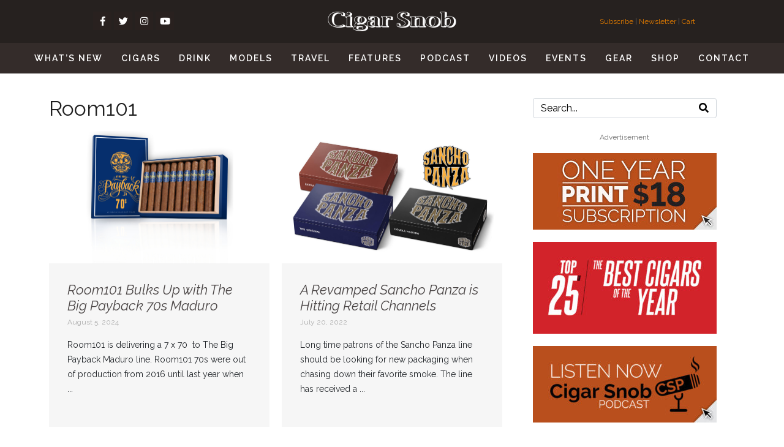

--- FILE ---
content_type: text/css; charset=UTF-8
request_url: https://www.cigarsnobmag.com/wp-content/uploads/elementor/css/post-69.css?ver=1762964545
body_size: 1567
content:
.elementor-69 .elementor-element.elementor-element-55dfed3 .elementor-repeater-item-9a9d3fe.jet-parallax-section__layout .jet-parallax-section__image{background-size:auto;}.elementor-bc-flex-widget .elementor-69 .elementor-element.elementor-element-417f923.elementor-column:not(.raven-column-flex-vertical) .elementor-widget-wrap{align-items:center;}.elementor-69 .elementor-element.elementor-element-417f923.elementor-column.elementor-element[data-element_type="column"]:not(.raven-column-flex-vertical) > .elementor-widget-wrap.elementor-element-populated{align-content:center;align-items:center;}.elementor-69 .elementor-element.elementor-element-417f923.elementor-column.elementor-element[data-element_type="column"].raven-column-flex-vertical > .elementor-widget-wrap.elementor-element-populated{justify-content:center;}.elementor-69 .elementor-element.elementor-element-417f923 > .elementor-element-populated{margin:0px 0px 0px 0px;--e-column-margin-right:0px;--e-column-margin-left:0px;padding:0px 0px 0px 10px;}.elementor-69 .elementor-element.elementor-element-9a61491{--grid-template-columns:repeat(0, auto);text-align:left;margin:0px 0px calc(var(--kit-widget-spacing, 0px) + 0px) 0px;padding:0px 0px 0px 0px;--icon-size:15px;--grid-column-gap:0px;--grid-row-gap:0px;}.elementor-69 .elementor-element.elementor-element-9a61491 .elementor-social-icon{background-color:#29211f;--icon-padding:0.5em;}.elementor-69 .elementor-element.elementor-element-9a61491 .elementor-social-icon i{color:#ffffff;}.elementor-69 .elementor-element.elementor-element-9a61491 .elementor-social-icon svg{fill:#ffffff;}.elementor-69 .elementor-element.elementor-element-9a61491 .elementor-social-icon:hover{background-color:#ffffff;}.elementor-69 .elementor-element.elementor-element-9a61491 .elementor-social-icon:hover i{color:#29211f;}.elementor-69 .elementor-element.elementor-element-9a61491 .elementor-social-icon:hover svg{fill:#29211f;}.elementor-bc-flex-widget .elementor-69 .elementor-element.elementor-element-fdd1278.elementor-column:not(.raven-column-flex-vertical) .elementor-widget-wrap{align-items:center;}.elementor-69 .elementor-element.elementor-element-fdd1278.elementor-column.elementor-element[data-element_type="column"]:not(.raven-column-flex-vertical) > .elementor-widget-wrap.elementor-element-populated{align-content:center;align-items:center;}.elementor-69 .elementor-element.elementor-element-fdd1278.elementor-column.elementor-element[data-element_type="column"].raven-column-flex-vertical > .elementor-widget-wrap.elementor-element-populated{justify-content:center;}.elementor-69 .elementor-element.elementor-element-c3e64ac .raven-site-logo{text-align:center;}.elementor-bc-flex-widget .elementor-69 .elementor-element.elementor-element-1c135d7.elementor-column:not(.raven-column-flex-vertical) .elementor-widget-wrap{align-items:center;}.elementor-69 .elementor-element.elementor-element-1c135d7.elementor-column.elementor-element[data-element_type="column"]:not(.raven-column-flex-vertical) > .elementor-widget-wrap.elementor-element-populated{align-content:center;align-items:center;}.elementor-69 .elementor-element.elementor-element-1c135d7.elementor-column.elementor-element[data-element_type="column"].raven-column-flex-vertical > .elementor-widget-wrap.elementor-element-populated{justify-content:center;}.elementor-69 .elementor-element.elementor-element-1c135d7 > .elementor-element-populated{margin:0px 0px 0px 0px;--e-column-margin-right:0px;--e-column-margin-left:0px;padding:0px 20px 0px 0px;}.elementor-widget-text-editor{font-family:var( --e-global-typography-text-font-family ), Sans-serif;font-weight:var( --e-global-typography-text-font-weight );color:var( --e-global-color-text );}.elementor-widget-text-editor.elementor-drop-cap-view-stacked .elementor-drop-cap{background-color:var( --e-global-color-primary );}.elementor-widget-text-editor.elementor-drop-cap-view-framed .elementor-drop-cap, .elementor-widget-text-editor.elementor-drop-cap-view-default .elementor-drop-cap{color:var( --e-global-color-primary );border-color:var( --e-global-color-primary );}.elementor-69 .elementor-element.elementor-element-a0bae19{text-align:right;font-size:12px;}.elementor-69 .elementor-element.elementor-element-55dfed3:not(.elementor-motion-effects-element-type-background), .elementor-69 .elementor-element.elementor-element-55dfed3 > .elementor-motion-effects-container > .elementor-motion-effects-layer{background-color:#26211f;}.elementor-69 .elementor-element.elementor-element-55dfed3 > .elementor-container{min-height:70px;}.elementor-69 .elementor-element.elementor-element-55dfed3, .elementor-69 .elementor-element.elementor-element-55dfed3 > .elementor-background-overlay{border-radius:0px 0px 0px 0px;}.elementor-69 .elementor-element.elementor-element-55dfed3{transition:background 0.3s, border 0.3s, border-radius 0.3s, box-shadow 0.3s;}.elementor-69 .elementor-element.elementor-element-55dfed3 > .elementor-background-overlay{transition:background 0.3s, border-radius 0.3s, opacity 0.3s;}.elementor-69 .elementor-element.elementor-element-e094c63 .elementor-repeater-item-9a9d3fe.jet-parallax-section__layout .jet-parallax-section__image{background-size:auto;}.elementor-bc-flex-widget .elementor-69 .elementor-element.elementor-element-7a32eaa.elementor-column:not(.raven-column-flex-vertical) .elementor-widget-wrap{align-items:center;}.elementor-69 .elementor-element.elementor-element-7a32eaa.elementor-column.elementor-element[data-element_type="column"]:not(.raven-column-flex-vertical) > .elementor-widget-wrap.elementor-element-populated{align-content:center;align-items:center;}.elementor-69 .elementor-element.elementor-element-7a32eaa.elementor-column.elementor-element[data-element_type="column"].raven-column-flex-vertical > .elementor-widget-wrap.elementor-element-populated{justify-content:center;}.elementor-69 .elementor-element.elementor-element-3f67915 .raven-site-logo{text-align:center;}.elementor-69 .elementor-element.elementor-element-e094c63:not(.elementor-motion-effects-element-type-background), .elementor-69 .elementor-element.elementor-element-e094c63 > .elementor-motion-effects-container > .elementor-motion-effects-layer{background-color:#26211f;}.elementor-69 .elementor-element.elementor-element-e094c63 > .elementor-container{min-height:70px;}.elementor-69 .elementor-element.elementor-element-e094c63, .elementor-69 .elementor-element.elementor-element-e094c63 > .elementor-background-overlay{border-radius:0px 0px 0px 0px;}.elementor-69 .elementor-element.elementor-element-e094c63{transition:background 0.3s, border 0.3s, border-radius 0.3s, box-shadow 0.3s;z-index:10;}.elementor-69 .elementor-element.elementor-element-e094c63 > .elementor-background-overlay{transition:background 0.3s, border-radius 0.3s, opacity 0.3s;}.elementor-69 .elementor-element.elementor-element-13e1c9e4 > .elementor-container > .elementor-column > .elementor-widget-wrap{align-content:center;align-items:center;}.elementor-69 .elementor-element.elementor-element-13e1c9e4 .elementor-repeater-item-9a9d3fe.jet-parallax-section__layout .jet-parallax-section__image{background-size:auto;}.elementor-bc-flex-widget .elementor-69 .elementor-element.elementor-element-61e8465c.elementor-column:not(.raven-column-flex-vertical) .elementor-widget-wrap{align-items:center;}.elementor-69 .elementor-element.elementor-element-61e8465c.elementor-column.elementor-element[data-element_type="column"]:not(.raven-column-flex-vertical) > .elementor-widget-wrap.elementor-element-populated{align-content:center;align-items:center;}.elementor-69 .elementor-element.elementor-element-61e8465c.elementor-column.elementor-element[data-element_type="column"].raven-column-flex-vertical > .elementor-widget-wrap.elementor-element-populated{justify-content:center;}.elementor-widget-raven-nav-menu .raven-nav-menu-main .raven-nav-menu > li > a.raven-menu-item{font-family:var( --e-global-typography-text-font-family ), Sans-serif;font-weight:var( --e-global-typography-text-font-weight );color:var( --e-global-color-text );}.elementor-widget-raven-nav-menu .raven-nav-menu-main .raven-nav-menu > li:not(.current-menu-parent):not(.current-menu-ancestor) > a.raven-menu-item:hover:not(.raven-menu-item-active), .elementor-widget-raven-nav-menu .raven-nav-menu-main .raven-nav-menu > li:not(.current-menu-parent):not(.current-menu-ancestor) > a.highlighted:not(.raven-menu-item-active){color:var( --e-global-color-accent );}.elementor-widget-raven-nav-menu .raven-nav-menu-main .raven-nav-menu > li > a.raven-menu-item-active, .elementor-widget-raven-nav-menu .raven-nav-menu-main .raven-nav-menu > li.current-menu-parent > a, .elementor-widget-raven-nav-menu .raven-nav-menu-main .raven-nav-menu > li.current-menu-ancestor > a{color:var( --e-global-color-accent );}.elementor-widget-raven-nav-menu .raven-nav-menu-main .raven-submenu > li > a.raven-submenu-item{font-family:var( --e-global-typography-text-font-family ), Sans-serif;font-weight:var( --e-global-typography-text-font-weight );color:var( --e-global-color-text );}.elementor-widget-raven-nav-menu .raven-nav-menu-main .raven-submenu > li:not(.current-menu-parent):not(.current-menu-ancestor) > a.raven-submenu-item:hover:not(.raven-menu-item-active), .elementor-widget-raven-nav-menu .raven-nav-menu-main .raven-submenu > li:not(.current-menu-parent):not(.current-menu-ancestor) > a.highlighted:not(.raven-menu-item-active){color:var( --e-global-color-accent );}.elementor-widget-raven-nav-menu .raven-nav-menu-main .raven-submenu > li > a.raven-menu-item-active, .elementor-widget-raven-nav-menu .raven-nav-menu-main .raven-submenu > li.current-menu-parent > a, .elementor-widget-raven-nav-menu .raven-nav-menu-main .raven-submenu > li.current-menu-ancestor > a{color:var( --e-global-color-accent );}.elementor-widget-raven-nav-menu .raven-nav-menu-mobile .raven-nav-menu li > a{font-family:var( --e-global-typography-text-font-family ), Sans-serif;font-weight:var( --e-global-typography-text-font-weight );color:var( --e-global-color-text );}.elementor-widget-raven-nav-menu .raven-nav-menu-mobile .raven-nav-menu li > a:hover{color:var( --e-global-color-accent );}.elementor-widget-raven-nav-menu .raven-nav-menu-mobile .raven-nav-menu li > a.raven-menu-item-active, .elementor-widget-raven-nav-menu .raven-nav-menu-mobile .raven-nav-menu li > a:active, .elementor-widget-raven-nav-menu .raven-nav-menu-mobile .raven-nav-menu > li.current-menu-ancestor > a.raven-menu-item, .elementor-widget-raven-nav-menu li.menu-item.current-menu-ancestor > a.raven-submenu-item.has-submenu{color:var( --e-global-color-accent );}.elementor-widget-raven-nav-menu .raven-nav-menu-toggle-button{color:var( --e-global-color-secondary );}.elementor-widget-raven-nav-menu .raven-nav-menu-toggle-button svg{fill:var( --e-global-color-secondary );}.elementor-widget-raven-nav-menu .hamburger-inner, .elementor-widget-raven-nav-menu .hamburger-inner::after, .elementor-widget-raven-nav-menu .hamburger-inner::before{background-color:var( --e-global-color-secondary );}.elementor-widget-raven-nav-menu .raven-nav-menu-toggle-button:hover{color:var( --e-global-color-accent );}.elementor-widget-raven-nav-menu .raven-nav-menu-toggle-button:hover svg{fill:var( --e-global-color-accent );}.elementor-widget-raven-nav-menu .raven-nav-menu-toggle-button:hover .hamburger-inner, .elementor-widget-raven-nav-menu .raven-nav-menu-toggle-button:hover  .hamburger-inner::after, .elementor-widget-raven-nav-menu .raven-nav-menu-toggle-button:hover  .hamburger-inner::before{background-color:var( --e-global-color-accent );}.elementor-69 .elementor-element.elementor-element-5d72c1e3 .raven-nav-menu-mobile{background-color:#342c2a;border-radius:0px 0px 0px 0px;}.elementor-69 .elementor-element.elementor-element-5d72c1e3 .raven-nav-menu-main .raven-nav-menu > li > a.raven-menu-item{font-size:14px;font-weight:600;text-transform:uppercase;font-style:normal;text-decoration:none;letter-spacing:2px;padding:5px 5px 5px 5px;color:#ffffff;background-color:rgba(211,211,211,0);}.elementor-69 .elementor-element.elementor-element-5d72c1e3 .raven-nav-menu-horizontal .raven-nav-menu > li:not(:last-child){margin-right:20px;}.elementor-69 .elementor-element.elementor-element-5d72c1e3 .raven-nav-menu-vertical .raven-nav-menu > li:not(:last-child){margin-bottom:20px;}.elementor-69 .elementor-element.elementor-element-5d72c1e3 .raven-nav-menu-main .raven-nav-menu > li:not(.current-menu-parent):not(.current-menu-ancestor) > a.raven-menu-item:hover:not(.raven-menu-item-active), .elementor-69 .elementor-element.elementor-element-5d72c1e3 .raven-nav-menu-main .raven-nav-menu > li:not(.current-menu-parent):not(.current-menu-ancestor) > a.highlighted:not(.raven-menu-item-active){color:#ff8b38;}.elementor-69 .elementor-element.elementor-element-5d72c1e3 .raven-nav-menu-main .raven-nav-menu > li > a.raven-menu-item-active, .elementor-69 .elementor-element.elementor-element-5d72c1e3 .raven-nav-menu-main .raven-nav-menu > li.current-menu-parent > a, .elementor-69 .elementor-element.elementor-element-5d72c1e3 .raven-nav-menu-main .raven-nav-menu > li.current-menu-ancestor > a{color:#ff8b38;background-color:rgba(241,201,186,0);border-color:rgba(0,0,0,0);border-style:solid;border-width:0px 0px 2px 0px;}.elementor-69 .elementor-element.elementor-element-5d72c1e3 .raven-nav-menu-main .raven-submenu > li > a.raven-submenu-item{font-size:14px;font-weight:600;text-transform:uppercase;font-style:normal;text-decoration:none;letter-spacing:2px;color:#ffffff;background-color:#342c2a;}.elementor-69 .elementor-element.elementor-element-5d72c1e3 .raven-nav-menu-main .raven-submenu > li:not(:last-child){border-bottom-width:1px;}.elementor-69 .elementor-element.elementor-element-5d72c1e3 .raven-nav-menu-main .raven-submenu{background-color:#342c2a;}.elementor-69 .elementor-element.elementor-element-5d72c1e3 .raven-nav-menu-main .raven-submenu > li:not(.current-menu-parent):not(.current-menu-ancestor) > a.raven-submenu-item:hover:not(.raven-menu-item-active), .elementor-69 .elementor-element.elementor-element-5d72c1e3 .raven-nav-menu-main .raven-submenu > li:not(.current-menu-parent):not(.current-menu-ancestor) > a.highlighted:not(.raven-menu-item-active){color:#ff8b38;}.elementor-69 .elementor-element.elementor-element-5d72c1e3 .raven-nav-menu-main .raven-submenu > li > a.raven-menu-item-active, .elementor-69 .elementor-element.elementor-element-5d72c1e3 .raven-nav-menu-main .raven-submenu > li.current-menu-parent > a, .elementor-69 .elementor-element.elementor-element-5d72c1e3 .raven-nav-menu-main .raven-submenu > li.current-menu-ancestor > a{color:#ff8b38;}.elementor-69 .elementor-element.elementor-element-5d72c1e3 .raven-nav-menu-mobile .raven-nav-menu li > a{font-size:28px;font-weight:600;text-transform:uppercase;font-style:normal;text-decoration:none;padding:30px 0px 30px 30px;color:var( --e-global-color-660ab788 );}.elementor-69 .elementor-element.elementor-element-5d72c1e3 .raven-nav-menu-mobile .raven-nav-menu li > a:hover{color:#ff8b38;background-color:rgba(255,255,255,0.05);}.elementor-69 .elementor-element.elementor-element-5d72c1e3 .raven-nav-menu-mobile .raven-nav-menu li > a.raven-menu-item-active, .elementor-69 .elementor-element.elementor-element-5d72c1e3 .raven-nav-menu-mobile .raven-nav-menu li > a:active, .elementor-69 .elementor-element.elementor-element-5d72c1e3 .raven-nav-menu-mobile .raven-nav-menu > li.current-menu-ancestor > a.raven-menu-item, .elementor-69 .elementor-element.elementor-element-5d72c1e3 li.menu-item.current-menu-ancestor > a.raven-submenu-item.has-submenu{color:#ff8b38;}.elementor-69 .elementor-element.elementor-element-5d72c1e3 .raven-nav-menu-mobile .raven-nav-menu li > a.raven-menu-item-active, .elementor-69 .elementor-element.elementor-element-5d72c1e3 .raven-nav-menu-mobile .raven-nav-menu li > a:active, .elementor-69 .elementor-element.elementor-element-5d72c1e3 .raven-nav-menu-mobile .raven-nav-menu > li.current-menu-ancestor > a.raven-menu-item{background-color:rgba(255,255,255,0.05);}.elementor-69 .elementor-element.elementor-element-5d72c1e3 .raven-nav-menu-toggle-button{font-size:24px;color:#000000;}.elementor-69 .elementor-element.elementor-element-5d72c1e3 .raven-nav-menu-custom-icon svg{width:24px;}.elementor-69 .elementor-element.elementor-element-5d72c1e3 .hamburger .hamburger-box{width:24px;}.elementor-69 .elementor-element.elementor-element-5d72c1e3 .hamburger-box{height:calc(((24px/8) * 3) + calc((24px/4) * 2));}.elementor-69 .elementor-element.elementor-element-5d72c1e3 .hamburger-box .hamburger-inner{margin-top:calc((24px/8) / -2);}.elementor-69 .elementor-element.elementor-element-5d72c1e3 .hamburger-inner{width:24px;}.elementor-69 .elementor-element.elementor-element-5d72c1e3 .hamburger-inner::before{width:24px;}.elementor-69 .elementor-element.elementor-element-5d72c1e3 .hamburger-inner::after{width:24px;}.elementor-69 .elementor-element.elementor-element-5d72c1e3 .hamburger-inner, .elementor-69 .elementor-element.elementor-element-5d72c1e3 .hamburger-inner::before, .elementor-69 .elementor-element.elementor-element-5d72c1e3 .hamburger-inner::after{height:calc(24px / 8);}.elementor-69 .elementor-element.elementor-element-5d72c1e3 .hamburger:not(.is-active) .hamburger-inner::before{top:calc(((24px/8) + calc(24px/4)) * -1);}.elementor-69 .elementor-element.elementor-element-5d72c1e3 .hamburger:not(.is-active) .hamburger-inner::after{bottom:calc(((24px/8) + calc(24px/4)) * -1);}.elementor-69 .elementor-element.elementor-element-5d72c1e3 .raven-nav-menu-toggle{text-align:center;}.elementor-69 .elementor-element.elementor-element-5d72c1e3 .raven-nav-menu-toggle-button svg{fill:#000000;}.elementor-69 .elementor-element.elementor-element-5d72c1e3 .hamburger-inner, .elementor-69 .elementor-element.elementor-element-5d72c1e3 .hamburger-inner::after, .elementor-69 .elementor-element.elementor-element-5d72c1e3 .hamburger-inner::before{background-color:#000000;}.elementor-69 .elementor-element.elementor-element-5d72c1e3 .raven-nav-menu-close-button:hover{color:#ff8b38;}.elementor-69 .elementor-element.elementor-element-13e1c9e4:not(.elementor-motion-effects-element-type-background), .elementor-69 .elementor-element.elementor-element-13e1c9e4 > .elementor-motion-effects-container > .elementor-motion-effects-layer{background-color:#342c2a;}.elementor-69 .elementor-element.elementor-element-13e1c9e4 > .elementor-container{min-height:50px;}.elementor-69 .elementor-element.elementor-element-13e1c9e4{transition:background 0.3s, border 0.3s, border-radius 0.3s, box-shadow 0.3s;}.elementor-69 .elementor-element.elementor-element-13e1c9e4 > .elementor-background-overlay{transition:background 0.3s, border-radius 0.3s, opacity 0.3s;}.elementor-69 .elementor-element.elementor-element-8c46061 > .elementor-container > .elementor-column > .elementor-widget-wrap{align-content:center;align-items:center;}.elementor-69 .elementor-element.elementor-element-8c46061 .elementor-repeater-item-f7a2129.jet-parallax-section__layout .jet-parallax-section__image{background-size:auto;}.elementor-69 .elementor-element.elementor-element-8c46061:not(.elementor-motion-effects-element-type-background), .elementor-69 .elementor-element.elementor-element-8c46061 > .elementor-motion-effects-container > .elementor-motion-effects-layer{background-color:#ffffff;}.elementor-69 .elementor-element.elementor-element-8c46061{transition:background 0.3s, border 0.3s, border-radius 0.3s, box-shadow 0.3s;margin-top:10px;margin-bottom:0px;padding:0px 0px 0px 0px;}.elementor-69 .elementor-element.elementor-element-8c46061 > .elementor-background-overlay{transition:background 0.3s, border-radius 0.3s, opacity 0.3s;}.elementor-69 .elementor-element.elementor-element-8c46061 > .elementor-container{text-align:center;}.elementor-69 .elementor-element.elementor-element-eb238a7 > .elementor-container > .elementor-column > .elementor-widget-wrap{align-content:center;align-items:center;}.elementor-69 .elementor-element.elementor-element-eb238a7 .elementor-repeater-item-f7a2129.jet-parallax-section__layout .jet-parallax-section__image{background-size:auto;}.elementor-bc-flex-widget .elementor-69 .elementor-element.elementor-element-50261b9.elementor-column:not(.raven-column-flex-vertical) .elementor-widget-wrap{align-items:center;}.elementor-69 .elementor-element.elementor-element-50261b9.elementor-column.elementor-element[data-element_type="column"]:not(.raven-column-flex-vertical) > .elementor-widget-wrap.elementor-element-populated{align-content:center;align-items:center;}.elementor-69 .elementor-element.elementor-element-50261b9.elementor-column.elementor-element[data-element_type="column"].raven-column-flex-vertical > .elementor-widget-wrap.elementor-element-populated{justify-content:center;}.elementor-69 .elementor-element.elementor-element-50261b9 > .elementor-widget-wrap > .elementor-widget:not(.elementor-widget__width-auto):not(.elementor-widget__width-initial):not(:last-child):not(.elementor-absolute){--kit-widget-spacing:0px;}.elementor-69 .elementor-element.elementor-element-eb238a7:not(.elementor-motion-effects-element-type-background), .elementor-69 .elementor-element.elementor-element-eb238a7 > .elementor-motion-effects-container > .elementor-motion-effects-layer{background-color:#ffffff;}.elementor-69 .elementor-element.elementor-element-eb238a7{transition:background 0.3s, border 0.3s, border-radius 0.3s, box-shadow 0.3s;margin-top:10px;margin-bottom:0px;padding:0px 0px 0px 0px;}.elementor-69 .elementor-element.elementor-element-eb238a7 > .elementor-background-overlay{transition:background 0.3s, border-radius 0.3s, opacity 0.3s;}.elementor-69 .elementor-element.elementor-element-eb238a7 > .elementor-container{text-align:center;}.elementor-theme-builder-content-area{height:400px;}.elementor-location-header:before, .elementor-location-footer:before{content:"";display:table;clear:both;}@media(max-width:1024px){.elementor-69 .elementor-element.elementor-element-5d72c1e3 .raven-nav-menu-mobile .raven-nav-menu li > a{font-size:16px;letter-spacing:2px;padding:20px 20px 20px 20px;}.elementor-69 .elementor-element.elementor-element-5d72c1e3 .raven-nav-menu-toggle-button{color:#ffffff;}.elementor-69 .elementor-element.elementor-element-5d72c1e3 .raven-nav-menu-toggle-button svg{fill:#ffffff;}.elementor-69 .elementor-element.elementor-element-5d72c1e3 .hamburger-inner, .elementor-69 .elementor-element.elementor-element-5d72c1e3 .hamburger-inner::after, .elementor-69 .elementor-element.elementor-element-5d72c1e3 .hamburger-inner::before{background-color:#ffffff;}}@media(max-width:767px){.elementor-69 .elementor-element.elementor-element-9a61491{text-align:left;}.elementor-69 .elementor-element.elementor-element-c3e64ac .raven-site-logo img, .elementor-69 .elementor-element.elementor-element-c3e64ac .raven-site-logo svg{width:50%;max-width:75%;}.elementor-69 .elementor-element.elementor-element-c3e64ac .raven-site-logo{text-align:center;}.elementor-69 .elementor-element.elementor-element-55dfed3 > .elementor-container{min-height:70px;}.elementor-69 .elementor-element.elementor-element-3f67915 .raven-site-logo img, .elementor-69 .elementor-element.elementor-element-3f67915 .raven-site-logo svg{width:50%;max-width:75%;}.elementor-69 .elementor-element.elementor-element-3f67915 .raven-site-logo{text-align:center;}.elementor-69 .elementor-element.elementor-element-e094c63 > .elementor-container{min-height:70px;}.elementor-69 .elementor-element.elementor-element-5d72c1e3 .raven-nav-menu-horizontal .raven-nav-menu > li:not(:last-child){margin-right:0px;}.elementor-69 .elementor-element.elementor-element-5d72c1e3 .raven-nav-menu-vertical .raven-nav-menu > li:not(:last-child){margin-bottom:0px;}.elementor-69 .elementor-element.elementor-element-5d72c1e3 .raven-nav-menu-mobile .raven-nav-menu li > a{letter-spacing:2px;padding:15px 15px 15px 15px;}.elementor-69 .elementor-element.elementor-element-5d72c1e3 .raven-nav-menu-toggle-button{padding:0px 0px 0px 0px;color:#ffffff;}.elementor-69 .elementor-element.elementor-element-5d72c1e3 .raven-nav-menu-toggle{text-align:left;}.elementor-69 .elementor-element.elementor-element-5d72c1e3 .raven-nav-menu-toggle-button svg{fill:#ffffff;}.elementor-69 .elementor-element.elementor-element-5d72c1e3 .hamburger-inner, .elementor-69 .elementor-element.elementor-element-5d72c1e3 .hamburger-inner::after, .elementor-69 .elementor-element.elementor-element-5d72c1e3 .hamburger-inner::before{background-color:#ffffff;}.elementor-69 .elementor-element.elementor-element-5d72c1e3 .raven-nav-menu-mobile{padding:0px 0px 0px 0px;}}

--- FILE ---
content_type: text/css; charset=UTF-8
request_url: https://www.cigarsnobmag.com/wp-content/uploads/elementor/css/post-40.css?ver=1762964545
body_size: 755
content:
.elementor-40 .elementor-element.elementor-element-246536e > .elementor-container > .elementor-column > .elementor-widget-wrap{align-content:center;align-items:center;}.elementor-40 .elementor-element.elementor-element-246536e .elementor-repeater-item-d940d4c.jet-parallax-section__layout .jet-parallax-section__image{background-size:auto;}.elementor-40 .elementor-element.elementor-element-0f3403a > .elementor-element-populated{margin:0px 0px 0px 0px;--e-column-margin-right:0px;--e-column-margin-left:0px;padding:0px 0px 0px 0px;}.elementor-40 .elementor-element.elementor-element-28321c0 .raven-site-logo{text-align:center;}.elementor-widget-text-editor{font-family:var( --e-global-typography-text-font-family ), Sans-serif;font-weight:var( --e-global-typography-text-font-weight );color:var( --e-global-color-text );}.elementor-widget-text-editor.elementor-drop-cap-view-stacked .elementor-drop-cap{background-color:var( --e-global-color-primary );}.elementor-widget-text-editor.elementor-drop-cap-view-framed .elementor-drop-cap, .elementor-widget-text-editor.elementor-drop-cap-view-default .elementor-drop-cap{color:var( --e-global-color-primary );border-color:var( --e-global-color-primary );}.elementor-40 .elementor-element.elementor-element-a73f06a{margin:0px 0px calc(var(--kit-widget-spacing, 0px) + 0px) 0px;padding:0px 0px 0px 0px;border-radius:0px 0px 0px 0px;text-align:center;color:#b4aaa2;}.elementor-40 .elementor-element.elementor-element-246536e:not(.elementor-motion-effects-element-type-background), .elementor-40 .elementor-element.elementor-element-246536e > .elementor-motion-effects-container > .elementor-motion-effects-layer{background-color:#342c2a;}.elementor-40 .elementor-element.elementor-element-246536e{transition:background 0.3s, border 0.3s, border-radius 0.3s, box-shadow 0.3s;margin-top:0px;margin-bottom:0px;padding:50px 0px 0px 0px;}.elementor-40 .elementor-element.elementor-element-246536e > .elementor-background-overlay{transition:background 0.3s, border-radius 0.3s, opacity 0.3s;}.elementor-40 .elementor-element.elementor-element-ac8ac21 > .elementor-container > .elementor-column > .elementor-widget-wrap{align-content:center;align-items:center;}.elementor-40 .elementor-element.elementor-element-ac8ac21 .elementor-repeater-item-5ba2eb2.jet-parallax-section__layout .jet-parallax-section__image{background-size:auto;}.elementor-40 .elementor-element.elementor-element-d45d021 > .elementor-element-populated{margin:0px 0px 0px 0px;--e-column-margin-right:0px;--e-column-margin-left:0px;padding:0px 0px 0px 0px;}.elementor-bc-flex-widget .elementor-40 .elementor-element.elementor-element-334143d.elementor-column:not(.raven-column-flex-vertical) .elementor-widget-wrap{align-items:center;}.elementor-40 .elementor-element.elementor-element-334143d.elementor-column.elementor-element[data-element_type="column"]:not(.raven-column-flex-vertical) > .elementor-widget-wrap.elementor-element-populated{align-content:center;align-items:center;}.elementor-40 .elementor-element.elementor-element-334143d.elementor-column.elementor-element[data-element_type="column"].raven-column-flex-vertical > .elementor-widget-wrap.elementor-element-populated{justify-content:center;}.elementor-40 .elementor-element.elementor-element-334143d.elementor-column > .elementor-widget-wrap{justify-content:center;}.elementor-40 .elementor-element.elementor-element-334143d.elementor-column.raven-column-flex-vertical > .elementor-widget-wrap{align-content:center;align-items:center;flex-wrap:wrap;}.elementor-40 .elementor-element.elementor-element-334143d > .elementor-element-populated{margin:0px 0px 0px 0px;--e-column-margin-right:0px;--e-column-margin-left:0px;padding:0px 0px 10px 0px;}.elementor-widget-image .widget-image-caption{color:var( --e-global-color-text );font-family:var( --e-global-typography-text-font-family ), Sans-serif;font-weight:var( --e-global-typography-text-font-weight );}.elementor-40 .elementor-element.elementor-element-a1e5ec9{padding:10px 0px 0px 0px;text-align:center;}.elementor-40 .elementor-element.elementor-element-8e49396 > .elementor-element-populated{margin:0px 0px 0px 0px;--e-column-margin-right:0px;--e-column-margin-left:0px;padding:0px 0px 10px 0px;}.elementor-40 .elementor-element.elementor-element-301b987{text-align:center;}.elementor-40 .elementor-element.elementor-element-301b987:hover img{opacity:0.5;}.elementor-40 .elementor-element.elementor-element-2edf0f2 > .elementor-element-populated{margin:0px 0px 0px 0px;--e-column-margin-right:0px;--e-column-margin-left:0px;padding:0px 0px 0px 0px;}.elementor-40 .elementor-element.elementor-element-ac8ac21:not(.elementor-motion-effects-element-type-background), .elementor-40 .elementor-element.elementor-element-ac8ac21 > .elementor-motion-effects-container > .elementor-motion-effects-layer{background-color:#342c2a;}.elementor-40 .elementor-element.elementor-element-ac8ac21{transition:background 0.3s, border 0.3s, border-radius 0.3s, box-shadow 0.3s;margin-top:0px;margin-bottom:0px;padding:0px 0px 0px 0px;}.elementor-40 .elementor-element.elementor-element-ac8ac21 > .elementor-background-overlay{transition:background 0.3s, border-radius 0.3s, opacity 0.3s;}.elementor-40 .elementor-element.elementor-element-2569a2b > .elementor-container > .elementor-column > .elementor-widget-wrap{align-content:center;align-items:center;}.elementor-40 .elementor-element.elementor-element-2569a2b .elementor-repeater-item-5b2f6fb.jet-parallax-section__layout .jet-parallax-section__image{background-size:auto;}.elementor-40 .elementor-element.elementor-element-2c0ebed{margin:0px 0px calc(var(--kit-widget-spacing, 0px) + 0px) 0px;padding:0px 0px 0px 0px;border-radius:0px 0px 0px 0px;text-align:center;color:#b4aaa2;}.elementor-40 .elementor-element.elementor-element-2569a2b:not(.elementor-motion-effects-element-type-background), .elementor-40 .elementor-element.elementor-element-2569a2b > .elementor-motion-effects-container > .elementor-motion-effects-layer{background-color:#342c2a;}.elementor-40 .elementor-element.elementor-element-2569a2b{transition:background 0.3s, border 0.3s, border-radius 0.3s, box-shadow 0.3s;padding:15px 0px 50px 0px;}.elementor-40 .elementor-element.elementor-element-2569a2b > .elementor-background-overlay{transition:background 0.3s, border-radius 0.3s, opacity 0.3s;}.elementor-40 .elementor-element.elementor-element-610caf6 .elementor-repeater-item-205b807.jet-parallax-section__layout .jet-parallax-section__image{background-size:auto;}.elementor-40 .elementor-element.elementor-element-4f8a80f{margin:0px 0px calc(var(--kit-widget-spacing, 0px) + 0px) 0px;padding:0px 0px 0px 0px;border-radius:0px 0px 0px 0px;text-align:center;font-size:12px;color:#b4aaa2;}.elementor-40 .elementor-element.elementor-element-6984969{--grid-template-columns:repeat(0, auto);text-align:center;--icon-size:16px;--grid-column-gap:14px;--grid-row-gap:0px;}.elementor-40 .elementor-element.elementor-element-6984969 .elementor-social-icon{background-color:rgba(255,255,255,0.21);}.elementor-40 .elementor-element.elementor-element-610caf6:not(.elementor-motion-effects-element-type-background), .elementor-40 .elementor-element.elementor-element-610caf6 > .elementor-motion-effects-container > .elementor-motion-effects-layer{background-color:#29211f;}.elementor-40 .elementor-element.elementor-element-610caf6{transition:background 0.3s, border 0.3s, border-radius 0.3s, box-shadow 0.3s;padding:60px 0px 30px 0px;}.elementor-40 .elementor-element.elementor-element-610caf6 > .elementor-background-overlay{transition:background 0.3s, border-radius 0.3s, opacity 0.3s;}.elementor-40 .elementor-element.elementor-element-64d5209 .elementor-repeater-item-bb45d57.jet-parallax-section__layout .jet-parallax-section__image{background-size:auto;}.elementor-40 .elementor-element.elementor-element-a73e406{font-family:"Raleway", Sans-serif;font-size:12px;letter-spacing:0.25px;color:#ffffff;}.elementor-40 .elementor-element.elementor-element-d8c4a92{font-size:11.25px;font-style:normal;letter-spacing:1px;color:rgba(255,255,255,0.36);}.elementor-40 .elementor-element.elementor-element-64d5209:not(.elementor-motion-effects-element-type-background), .elementor-40 .elementor-element.elementor-element-64d5209 > .elementor-motion-effects-container > .elementor-motion-effects-layer{background-color:#29211f;}.elementor-40 .elementor-element.elementor-element-64d5209{transition:background 0.3s, border 0.3s, border-radius 0.3s, box-shadow 0.3s;padding:30px 0px 68px 0px;}.elementor-40 .elementor-element.elementor-element-64d5209 > .elementor-background-overlay{transition:background 0.3s, border-radius 0.3s, opacity 0.3s;}.elementor-40 .elementor-element.elementor-element-75c11d1 .elementor-repeater-item-6e2fc71.jet-parallax-section__layout .jet-parallax-section__image{background-size:auto;}.elementor-40 .elementor-element.elementor-element-b12fd85{font-family:"Raleway", Sans-serif;font-size:12px;color:#ffffff;}.elementor-40 .elementor-element.elementor-element-a146f1f{font-size:11.25px;font-style:normal;letter-spacing:1px;color:rgba(255,255,255,0.36);}.elementor-40 .elementor-element.elementor-element-75c11d1:not(.elementor-motion-effects-element-type-background), .elementor-40 .elementor-element.elementor-element-75c11d1 > .elementor-motion-effects-container > .elementor-motion-effects-layer{background-color:#29211f;}.elementor-40 .elementor-element.elementor-element-75c11d1{transition:background 0.3s, border 0.3s, border-radius 0.3s, box-shadow 0.3s;padding:30px 0px 60px 0px;}.elementor-40 .elementor-element.elementor-element-75c11d1 > .elementor-background-overlay{transition:background 0.3s, border-radius 0.3s, opacity 0.3s;}.elementor-theme-builder-content-area{height:400px;}.elementor-location-header:before, .elementor-location-footer:before{content:"";display:table;clear:both;}@media(max-width:1024px){.elementor-40 .elementor-element.elementor-element-75c11d1{padding:68px 0px 68px 0px;}}@media(min-width:768px){.elementor-40 .elementor-element.elementor-element-d45d021{width:34.818%;}.elementor-40 .elementor-element.elementor-element-334143d{width:15.137%;}.elementor-40 .elementor-element.elementor-element-8e49396{width:12.727%;}.elementor-40 .elementor-element.elementor-element-2edf0f2{width:37.273%;}}@media(max-width:767px){.elementor-40 .elementor-element.elementor-element-a1e5ec9 img{width:53%;}.elementor-40 .elementor-element.elementor-element-64d5209{padding:0px 68px 68px 0px;}.elementor-40 .elementor-element.elementor-element-75c11d1{padding:68px 0px 68px 0px;}}/* Start JX Custom Fonts CSS *//* End JX Custom Fonts CSS */

--- FILE ---
content_type: text/css; charset=UTF-8
request_url: https://www.cigarsnobmag.com/wp-content/uploads/elementor/css/post-469.css?ver=1762964548
body_size: 512
content:
.elementor-469 .elementor-element.elementor-element-a2e2b8d .elementor-repeater-item-be36aa1.jet-parallax-section__layout .jet-parallax-section__image{background-size:auto;}.elementor-widget-theme-archive-title .elementor-heading-title{font-family:var( --e-global-typography-primary-font-family ), Sans-serif;font-weight:var( --e-global-typography-primary-font-weight );color:var( --e-global-color-primary );}.elementor-469 .elementor-element.elementor-element-ab56636{margin:0px 0px calc(var(--kit-widget-spacing, 0px) + 20px) 0px;}.elementor-469 .elementor-element.elementor-element-ab56636 .elementor-heading-title{font-size:34px;font-weight:400;}.elementor-469 .elementor-element.elementor-element-1002ee3{padding:0px 0px 20px 0px;}.elementor-469 .elementor-element.elementor-element-1002ee3 .jet-listing-dynamic-field .jet-listing-dynamic-field__inline-wrap{width:auto;}.elementor-469 .elementor-element.elementor-element-1002ee3 .jet-listing-dynamic-field .jet-listing-dynamic-field__content{width:auto;}.elementor-469 .elementor-element.elementor-element-1002ee3 .jet-listing-dynamic-field{justify-content:flex-start;}.elementor-469 .elementor-element.elementor-element-1002ee3 .jet-listing-dynamic-field__content{text-align:left;}.elementor-469 .elementor-element.elementor-element-2901fab{padding:0px 0px 20px 0px;}.elementor-469 .elementor-element.elementor-element-2901fab .jet-listing-dynamic-field .jet-listing-dynamic-field__inline-wrap{width:auto;}.elementor-469 .elementor-element.elementor-element-2901fab .jet-listing-dynamic-field .jet-listing-dynamic-field__content{width:auto;}.elementor-469 .elementor-element.elementor-element-2901fab .jet-listing-dynamic-field{justify-content:flex-start;}.elementor-469 .elementor-element.elementor-element-2901fab .jet-listing-dynamic-field__content{text-align:left;}.elementor-widget-uael-posts .uael-posts-tabs-dropdown .uael-filters-dropdown-button,.elementor-widget-uael-posts .uael-post__header-filter{font-family:var( --e-global-typography-accent-font-family ), Sans-serif;font-weight:var( --e-global-typography-accent-font-weight );}.elementor-widget-uael-posts .uael-grid-pagination a.page-numbers{color:var( --e-global-color-accent );}.elementor-widget-uael-posts .uael-grid-pagination span.page-numbers.current{color:var( --e-global-color-accent );}.elementor-widget-uael-posts .uael-post__load-more{color:var( --e-global-color-accent );background-color:var( --e-global-color-accent );font-family:var( --e-global-typography-accent-font-family ), Sans-serif;font-weight:var( --e-global-typography-accent-font-weight );}.elementor-widget-uael-posts .uael-post-inf-loader > div{background-color:var( --e-global-color-primary );}.elementor-widget-uael-posts .uael-grid-pagination a.page-numbers, .elementor-widget-uael-posts .uael-grid-pagination span.page-numbers.current{font-family:var( --e-global-typography-accent-font-family ), Sans-serif;font-weight:var( --e-global-typography-accent-font-weight );}.elementor-widget-uael-posts .uael-post-wrapper-featured .uael-post__title, .elementor-widget-uael-posts .uael-post-wrapper-featured .uael-post__title a{color:var( --e-global-color-secondary );font-family:var( --e-global-typography-primary-font-family ), Sans-serif;font-weight:var( --e-global-typography-primary-font-weight );}.elementor-widget-uael-posts .uael-post-wrapper-featured .uael-post__meta-data{color:var( --e-global-color-secondary );}.elementor-widget-uael-posts .uael-post-wrapper-featured .uael-post__meta-data svg{fill:var( --e-global-color-secondary );}.elementor-widget-uael-posts .uael-post__title, .elementor-widget-uael-posts .uael-post__title a{color:var( --e-global-color-secondary );}.elementor-widget-uael-posts .uael-post__title:hover, .elementor-widget-uael-posts .uael-post__title a:hover{color:var( --e-global-color-secondary );}.elementor-widget-uael-posts.uael-post__link-complete-yes .uael-post__complete-box-overlay:hover + .uael-post__inner-wrap .uael-post__title a{color:var( --e-global-color-secondary );}.elementor-widget-uael-posts .uael-post__title{font-family:var( --e-global-typography-primary-font-family ), Sans-serif;font-weight:var( --e-global-typography-primary-font-weight );}.elementor-widget-uael-posts .uael-post__meta-data span{font-family:var( --e-global-typography-secondary-font-family ), Sans-serif;font-weight:var( --e-global-typography-secondary-font-weight );}.elementor-widget-uael-posts .uael-post__terms{color:var( --e-global-color-accent );font-family:var( --e-global-typography-secondary-font-family ), Sans-serif;font-weight:var( --e-global-typography-secondary-font-weight );}.elementor-widget-uael-posts .uael-post__terms a:hover{color:var( --e-global-color-secondary );}.elementor-widget-uael-posts.uael-post__link-complete-yes .uael-post__complete-box-overlay:hover + .uael-post__inner-wrap .uael-post__terms a{color:var( --e-global-color-secondary );}.elementor-widget-uael-posts .uael-post__excerpt{font-family:var( --e-global-typography-text-font-family ), Sans-serif;font-weight:var( --e-global-typography-text-font-weight );}.elementor-widget-uael-posts a.uael-post__read-more{color:var( --e-global-color-accent );background-color:var( --e-global-color-accent );font-family:var( --e-global-typography-accent-font-family ), Sans-serif;font-weight:var( --e-global-typography-accent-font-weight );}.elementor-widget-uael-posts .uael-post-grid .slick-slider .slick-prev:before, .elementor-widget-uael-posts .uael-post-grid .slick-slider .slick-next:before{color:var( --e-global-color-accent );}.elementor-widget-uael-posts .uael-post-grid .slick-slider .slick-arrow{border-color:var( --e-global-color-accent );border-style:var( --e-global-color-accent );}.elementor-widget-uael-posts .uael-post-grid .slick-slider .slick-arrow i{color:var( --e-global-color-accent );}.elementor-widget-uael-posts .uael-post__datebox{background-color:var( --e-global-color-primary );font-family:var( --e-global-typography-secondary-font-family ), Sans-serif;font-weight:var( --e-global-typography-secondary-font-weight );}.elementor-widget-uael-posts .uael-post__separator{background-color:var( --e-global-color-accent );}.elementor-widget-uael-posts .uael-posts[data-skin="news"] .uael-post__terms{background-color:var( --e-global-color-accent );}.elementor-widget-uael-posts.uael-post__content-align-left .uael-post__gradient-separator{background:var( --e-global-color-accent );}.elementor-widget-uael-posts.uael-post__content-align-center .uael-post__gradient-separator{background:var( --e-global-color-accent );}.elementor-widget-uael-posts.uael-post__content-align-right .uael-post__gradient-separator{background:var( --e-global-color-accent );}.elementor-widget-uael-posts .uael-posts[data-skin="business"] .uael-post__terms{background-color:var( --e-global-color-accent );}.elementor-widget-uael-posts .uael-post__authorbox-desc{color:var( --e-global-color-text );font-family:var( --e-global-typography-text-font-family ), Sans-serif;font-weight:var( --e-global-typography-text-font-weight );}.elementor-widget-uael-posts .uael-post__authorbox-name, .elementor-widget-uael-posts .uael-post__authorbox-name a{color:var( --e-global-color-secondary );font-family:var( --e-global-typography-accent-font-family ), Sans-serif;font-weight:var( --e-global-typography-accent-font-weight );}.elementor-469 .elementor-element.elementor-element-1352553 .uael-post__thumbnail:hover img{opacity:1;}.elementor-469 .elementor-element.elementor-element-1352553.uael-post__link-complete-yes .uael-post__complete-box-overlay:hover + .uael-post__inner-wrap .uael-post__thumbnail img{opacity:1;}.elementor-469 .elementor-element.elementor-element-1352553.uael-equal__height-yes .uael-post-image-background .uael-post__inner-wrap:hover img{opacity:1;}.elementor-469 .elementor-element.elementor-element-1352553 .uael-post-grid .uael-post-wrapper{padding-right:calc( 20px/2 );padding-left:calc( 20px/2 );margin-bottom:20px;}.elementor-469 .elementor-element.elementor-element-1352553 .uael-post-grid .uael-post-grid__inner{margin-left:calc( -20px/2 );margin-right:calc( -20px/2 );}.elementor-469 .elementor-element.elementor-element-1352553 .uael-post__bg-wrap{background-color:#f6f6f6;}.elementor-469 .elementor-element.elementor-element-1352553 .uael-post__content-wrap{padding:30px 30px 30px 30px;}.elementor-469 .elementor-element.elementor-element-1352553 .uael-grid-pagination a.page-numbers:hover{background-color:#f6f6f6;}.elementor-469 .elementor-element.elementor-element-1352553 .uael-grid-pagination span.page-numbers.current{background-color:#e2e2e2;}.elementor-469 .elementor-element.elementor-element-1352553 .uael-post__title, .elementor-469 .elementor-element.elementor-element-1352553 .uael-post__title a{color:#4b4646;}.elementor-469 .elementor-element.elementor-element-1352553 .uael-post__title{font-size:22px;margin-bottom:5px;}.elementor-469 .elementor-element.elementor-element-1352553 .uael-post__meta-data{color:#adadad;margin-bottom:15px;}.elementor-469 .elementor-element.elementor-element-1352553 .uael-post__meta-data svg{fill:#adadad;}.elementor-469 .elementor-element.elementor-element-1352553 .uael-post__meta-data span{margin-right:10px;}.elementor-469 .elementor-element.elementor-element-1352553 .uael-post__meta-data span:last-child, .elementor-469 .elementor-element.elementor-element-1352553 .uael-post__meta-data span.uael-listing__terms-link{margin-right:0;}.elementor-469 .elementor-element.elementor-element-1352553 .uael-post__excerpt{font-size:14px;margin-bottom:20px;}

--- FILE ---
content_type: text/css; charset=UTF-8
request_url: https://www.cigarsnobmag.com/wp-content/uploads/elementor/css/post-809.css?ver=1762964547
body_size: -65
content:
.elementor-809 .elementor-element.elementor-element-231a6d9 > .elementor-container > .elementor-column > .elementor-widget-wrap{align-content:center;align-items:center;}.elementor-809 .elementor-element.elementor-element-231a6d9 .elementor-repeater-item-dd53ce0.jet-parallax-section__layout .jet-parallax-section__image{background-size:auto;}.elementor-809 .elementor-element.elementor-element-71c6835 > .elementor-element-populated{margin:0px 0px 0px 0px;--e-column-margin-right:0px;--e-column-margin-left:0px;padding:0px 0px 0px 0px;}.elementor-widget-raven-search-form .raven-search-form-input{font-family:var( --e-global-typography-text-font-family ), Sans-serif;font-weight:var( --e-global-typography-text-font-weight );}.elementor-809 .elementor-element.elementor-element-3389743 > .elementor-widget-container{margin:0px 0px 20px 0px;}.elementor-809 .elementor-element.elementor-element-3389743 .raven-search-form-inner{width:300px;}.elementor-809 .elementor-element.elementor-element-3389743 .raven-search-form-container{justify-content:center;}.elementor-809 .elementor-element.elementor-element-b0ef561{margin:0px 0px calc(var(--kit-widget-spacing, 0px) + 5px) 0px;}.elementor-809 .elementor-element.elementor-element-8d1c3c2{margin:0px 0px calc(var(--kit-widget-spacing, 0px) + 5px) 0px;}.elementor-widget-heading .elementor-heading-title{font-family:var( --e-global-typography-primary-font-family ), Sans-serif;font-weight:var( --e-global-typography-primary-font-weight );color:var( --e-global-color-primary );}.elementor-809 .elementor-element.elementor-element-ef48a6e{margin:0px 0px calc(var(--kit-widget-spacing, 0px) + 20px) 0px;}.elementor-809 .elementor-element.elementor-element-ef48a6e .elementor-heading-title{font-size:12px;color:#707070;}.elementor-widget-image .widget-image-caption{color:var( --e-global-color-text );font-family:var( --e-global-typography-text-font-family ), Sans-serif;font-weight:var( --e-global-typography-text-font-weight );}.elementor-809 .elementor-element.elementor-element-e8bfeea{margin:0px 0px calc(var(--kit-widget-spacing, 0px) + 20px) 0px;}.elementor-809 .elementor-element.elementor-element-f2da73a{margin:0px 0px calc(var(--kit-widget-spacing, 0px) + 20px) 0px;}.elementor-809 .elementor-element.elementor-element-33c0533{margin:0px 0px calc(var(--kit-widget-spacing, 0px) + 20px) 0px;}.elementor-809 .elementor-element.elementor-element-231a6d9 > .elementor-container{text-align:center;}.elementor-809 .elementor-element.elementor-element-231a6d9{margin-top:0px;margin-bottom:0px;padding:0px 0px 0px 0px;}

--- FILE ---
content_type: text/css; charset=UTF-8
request_url: https://www.cigarsnobmag.com/wp-content/uploads/elementor/css/post-1200.css?ver=1762964548
body_size: -55
content:
.elementor-1200 .elementor-element.elementor-element-231a6d9 > .elementor-container > .elementor-column > .elementor-widget-wrap{align-content:center;align-items:center;}.elementor-1200 .elementor-element.elementor-element-231a6d9 .elementor-repeater-item-dd53ce0.jet-parallax-section__layout .jet-parallax-section__image{background-size:auto;}.elementor-1200 .elementor-element.elementor-element-71c6835 > .elementor-element-populated{margin:0px 0px 0px 0px;--e-column-margin-right:0px;--e-column-margin-left:0px;padding:0px 0px 0px 0px;}.elementor-1200 .elementor-element.elementor-element-aeaeb10{margin:0px 0px calc(var(--kit-widget-spacing, 0px) + 20px) 0px;padding:0px 0px 0px 0px;}.elementor-widget-heading .elementor-heading-title{font-family:var( --e-global-typography-primary-font-family ), Sans-serif;font-weight:var( --e-global-typography-primary-font-weight );color:var( --e-global-color-primary );}.elementor-1200 .elementor-element.elementor-element-d4c6c17{margin:0px 0px calc(var(--kit-widget-spacing, 0px) + 10px) 0px;padding:0px 0px 0px 0px;text-align:center;}.elementor-1200 .elementor-element.elementor-element-103275c{--alignment:center;--grid-side-margin:10px;--grid-column-gap:10px;--grid-row-gap:10px;--grid-bottom-margin:10px;}.elementor-1200 .elementor-element.elementor-element-231a6d9 > .elementor-container{text-align:center;}.elementor-1200 .elementor-element.elementor-element-231a6d9{margin-top:0px;margin-bottom:0px;padding:0px 0px 0px 0px;}@media(max-width:1024px){ .elementor-1200 .elementor-element.elementor-element-103275c{--grid-side-margin:10px;--grid-column-gap:10px;--grid-row-gap:10px;--grid-bottom-margin:10px;}}@media(max-width:767px){ .elementor-1200 .elementor-element.elementor-element-103275c{--grid-side-margin:10px;--grid-column-gap:10px;--grid-row-gap:10px;--grid-bottom-margin:10px;}}